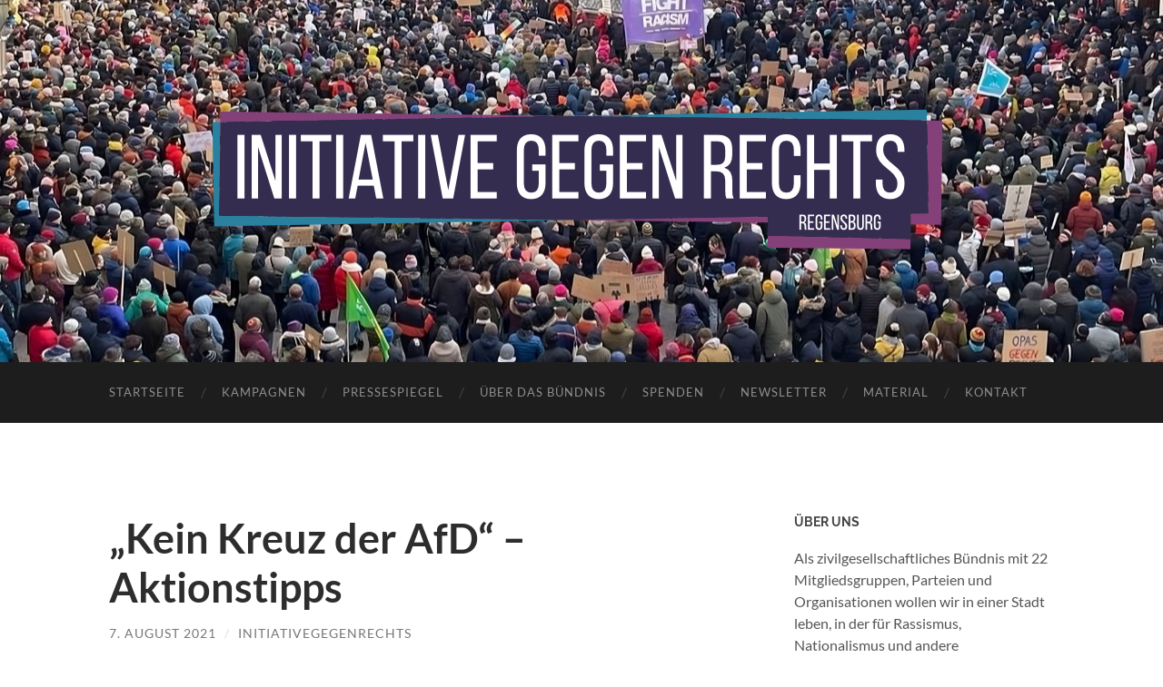

--- FILE ---
content_type: text/html; charset=UTF-8
request_url: https://initiativegegenrechts.net/2021/08/07/kein-kreuz-der-afd-aktionstipps/
body_size: 13081
content:
<!DOCTYPE html>

<html lang="de" itemscope itemtype="https://schema.org/BlogPosting">

	<head>

		<meta http-equiv="content-type" content="text/html" charset="UTF-8" />
		<meta name="viewport" content="width=device-width, initial-scale=1.0" >

		<link rel="profile" href="http://gmpg.org/xfn/11">

		<title>&#8222;Kein Kreuz der AfD&#8220; &#8211;  Aktionstipps</title>
<meta name='robots' content='max-image-preview:large' />
<link rel="alternate" type="application/rss+xml" title=" &raquo; Feed" href="https://initiativegegenrechts.net/feed/" />
<link rel="alternate" type="application/rss+xml" title=" &raquo; Kommentar-Feed" href="https://initiativegegenrechts.net/comments/feed/" />
<link rel="alternate" type="application/rss+xml" title=" &raquo; &#8222;Kein Kreuz der AfD&#8220; &#8211;  Aktionstipps-Kommentar-Feed" href="https://initiativegegenrechts.net/2021/08/07/kein-kreuz-der-afd-aktionstipps/feed/" />
<link rel="alternate" title="oEmbed (JSON)" type="application/json+oembed" href="https://initiativegegenrechts.net/wp-json/oembed/1.0/embed?url=https%3A%2F%2Finitiativegegenrechts.net%2F2021%2F08%2F07%2Fkein-kreuz-der-afd-aktionstipps%2F" />
<link rel="alternate" title="oEmbed (XML)" type="text/xml+oembed" href="https://initiativegegenrechts.net/wp-json/oembed/1.0/embed?url=https%3A%2F%2Finitiativegegenrechts.net%2F2021%2F08%2F07%2Fkein-kreuz-der-afd-aktionstipps%2F&#038;format=xml" />
<style id='wp-img-auto-sizes-contain-inline-css' type='text/css'>
img:is([sizes=auto i],[sizes^="auto," i]){contain-intrinsic-size:3000px 1500px}
/*# sourceURL=wp-img-auto-sizes-contain-inline-css */
</style>
<style id='wp-block-library-inline-css' type='text/css'>
:root{--wp-block-synced-color:#7a00df;--wp-block-synced-color--rgb:122,0,223;--wp-bound-block-color:var(--wp-block-synced-color);--wp-editor-canvas-background:#ddd;--wp-admin-theme-color:#007cba;--wp-admin-theme-color--rgb:0,124,186;--wp-admin-theme-color-darker-10:#006ba1;--wp-admin-theme-color-darker-10--rgb:0,107,160.5;--wp-admin-theme-color-darker-20:#005a87;--wp-admin-theme-color-darker-20--rgb:0,90,135;--wp-admin-border-width-focus:2px}@media (min-resolution:192dpi){:root{--wp-admin-border-width-focus:1.5px}}.wp-element-button{cursor:pointer}:root .has-very-light-gray-background-color{background-color:#eee}:root .has-very-dark-gray-background-color{background-color:#313131}:root .has-very-light-gray-color{color:#eee}:root .has-very-dark-gray-color{color:#313131}:root .has-vivid-green-cyan-to-vivid-cyan-blue-gradient-background{background:linear-gradient(135deg,#00d084,#0693e3)}:root .has-purple-crush-gradient-background{background:linear-gradient(135deg,#34e2e4,#4721fb 50%,#ab1dfe)}:root .has-hazy-dawn-gradient-background{background:linear-gradient(135deg,#faaca8,#dad0ec)}:root .has-subdued-olive-gradient-background{background:linear-gradient(135deg,#fafae1,#67a671)}:root .has-atomic-cream-gradient-background{background:linear-gradient(135deg,#fdd79a,#004a59)}:root .has-nightshade-gradient-background{background:linear-gradient(135deg,#330968,#31cdcf)}:root .has-midnight-gradient-background{background:linear-gradient(135deg,#020381,#2874fc)}:root{--wp--preset--font-size--normal:16px;--wp--preset--font-size--huge:42px}.has-regular-font-size{font-size:1em}.has-larger-font-size{font-size:2.625em}.has-normal-font-size{font-size:var(--wp--preset--font-size--normal)}.has-huge-font-size{font-size:var(--wp--preset--font-size--huge)}.has-text-align-center{text-align:center}.has-text-align-left{text-align:left}.has-text-align-right{text-align:right}.has-fit-text{white-space:nowrap!important}#end-resizable-editor-section{display:none}.aligncenter{clear:both}.items-justified-left{justify-content:flex-start}.items-justified-center{justify-content:center}.items-justified-right{justify-content:flex-end}.items-justified-space-between{justify-content:space-between}.screen-reader-text{border:0;clip-path:inset(50%);height:1px;margin:-1px;overflow:hidden;padding:0;position:absolute;width:1px;word-wrap:normal!important}.screen-reader-text:focus{background-color:#ddd;clip-path:none;color:#444;display:block;font-size:1em;height:auto;left:5px;line-height:normal;padding:15px 23px 14px;text-decoration:none;top:5px;width:auto;z-index:100000}html :where(.has-border-color){border-style:solid}html :where([style*=border-top-color]){border-top-style:solid}html :where([style*=border-right-color]){border-right-style:solid}html :where([style*=border-bottom-color]){border-bottom-style:solid}html :where([style*=border-left-color]){border-left-style:solid}html :where([style*=border-width]){border-style:solid}html :where([style*=border-top-width]){border-top-style:solid}html :where([style*=border-right-width]){border-right-style:solid}html :where([style*=border-bottom-width]){border-bottom-style:solid}html :where([style*=border-left-width]){border-left-style:solid}html :where(img[class*=wp-image-]){height:auto;max-width:100%}:where(figure){margin:0 0 1em}html :where(.is-position-sticky){--wp-admin--admin-bar--position-offset:var(--wp-admin--admin-bar--height,0px)}@media screen and (max-width:600px){html :where(.is-position-sticky){--wp-admin--admin-bar--position-offset:0px}}

/*# sourceURL=wp-block-library-inline-css */
</style><style id='wp-block-gallery-inline-css' type='text/css'>
.blocks-gallery-grid:not(.has-nested-images),.wp-block-gallery:not(.has-nested-images){display:flex;flex-wrap:wrap;list-style-type:none;margin:0;padding:0}.blocks-gallery-grid:not(.has-nested-images) .blocks-gallery-image,.blocks-gallery-grid:not(.has-nested-images) .blocks-gallery-item,.wp-block-gallery:not(.has-nested-images) .blocks-gallery-image,.wp-block-gallery:not(.has-nested-images) .blocks-gallery-item{display:flex;flex-direction:column;flex-grow:1;justify-content:center;margin:0 1em 1em 0;position:relative;width:calc(50% - 1em)}.blocks-gallery-grid:not(.has-nested-images) .blocks-gallery-image:nth-of-type(2n),.blocks-gallery-grid:not(.has-nested-images) .blocks-gallery-item:nth-of-type(2n),.wp-block-gallery:not(.has-nested-images) .blocks-gallery-image:nth-of-type(2n),.wp-block-gallery:not(.has-nested-images) .blocks-gallery-item:nth-of-type(2n){margin-right:0}.blocks-gallery-grid:not(.has-nested-images) .blocks-gallery-image figure,.blocks-gallery-grid:not(.has-nested-images) .blocks-gallery-item figure,.wp-block-gallery:not(.has-nested-images) .blocks-gallery-image figure,.wp-block-gallery:not(.has-nested-images) .blocks-gallery-item figure{align-items:flex-end;display:flex;height:100%;justify-content:flex-start;margin:0}.blocks-gallery-grid:not(.has-nested-images) .blocks-gallery-image img,.blocks-gallery-grid:not(.has-nested-images) .blocks-gallery-item img,.wp-block-gallery:not(.has-nested-images) .blocks-gallery-image img,.wp-block-gallery:not(.has-nested-images) .blocks-gallery-item img{display:block;height:auto;max-width:100%;width:auto}.blocks-gallery-grid:not(.has-nested-images) .blocks-gallery-image figcaption,.blocks-gallery-grid:not(.has-nested-images) .blocks-gallery-item figcaption,.wp-block-gallery:not(.has-nested-images) .blocks-gallery-image figcaption,.wp-block-gallery:not(.has-nested-images) .blocks-gallery-item figcaption{background:linear-gradient(0deg,#000000b3,#0000004d 70%,#0000);bottom:0;box-sizing:border-box;color:#fff;font-size:.8em;margin:0;max-height:100%;overflow:auto;padding:3em .77em .7em;position:absolute;text-align:center;width:100%;z-index:2}.blocks-gallery-grid:not(.has-nested-images) .blocks-gallery-image figcaption img,.blocks-gallery-grid:not(.has-nested-images) .blocks-gallery-item figcaption img,.wp-block-gallery:not(.has-nested-images) .blocks-gallery-image figcaption img,.wp-block-gallery:not(.has-nested-images) .blocks-gallery-item figcaption img{display:inline}.blocks-gallery-grid:not(.has-nested-images) figcaption,.wp-block-gallery:not(.has-nested-images) figcaption{flex-grow:1}.blocks-gallery-grid:not(.has-nested-images).is-cropped .blocks-gallery-image a,.blocks-gallery-grid:not(.has-nested-images).is-cropped .blocks-gallery-image img,.blocks-gallery-grid:not(.has-nested-images).is-cropped .blocks-gallery-item a,.blocks-gallery-grid:not(.has-nested-images).is-cropped .blocks-gallery-item img,.wp-block-gallery:not(.has-nested-images).is-cropped .blocks-gallery-image a,.wp-block-gallery:not(.has-nested-images).is-cropped .blocks-gallery-image img,.wp-block-gallery:not(.has-nested-images).is-cropped .blocks-gallery-item a,.wp-block-gallery:not(.has-nested-images).is-cropped .blocks-gallery-item img{flex:1;height:100%;object-fit:cover;width:100%}.blocks-gallery-grid:not(.has-nested-images).columns-1 .blocks-gallery-image,.blocks-gallery-grid:not(.has-nested-images).columns-1 .blocks-gallery-item,.wp-block-gallery:not(.has-nested-images).columns-1 .blocks-gallery-image,.wp-block-gallery:not(.has-nested-images).columns-1 .blocks-gallery-item{margin-right:0;width:100%}@media (min-width:600px){.blocks-gallery-grid:not(.has-nested-images).columns-3 .blocks-gallery-image,.blocks-gallery-grid:not(.has-nested-images).columns-3 .blocks-gallery-item,.wp-block-gallery:not(.has-nested-images).columns-3 .blocks-gallery-image,.wp-block-gallery:not(.has-nested-images).columns-3 .blocks-gallery-item{margin-right:1em;width:calc(33.33333% - .66667em)}.blocks-gallery-grid:not(.has-nested-images).columns-4 .blocks-gallery-image,.blocks-gallery-grid:not(.has-nested-images).columns-4 .blocks-gallery-item,.wp-block-gallery:not(.has-nested-images).columns-4 .blocks-gallery-image,.wp-block-gallery:not(.has-nested-images).columns-4 .blocks-gallery-item{margin-right:1em;width:calc(25% - .75em)}.blocks-gallery-grid:not(.has-nested-images).columns-5 .blocks-gallery-image,.blocks-gallery-grid:not(.has-nested-images).columns-5 .blocks-gallery-item,.wp-block-gallery:not(.has-nested-images).columns-5 .blocks-gallery-image,.wp-block-gallery:not(.has-nested-images).columns-5 .blocks-gallery-item{margin-right:1em;width:calc(20% - .8em)}.blocks-gallery-grid:not(.has-nested-images).columns-6 .blocks-gallery-image,.blocks-gallery-grid:not(.has-nested-images).columns-6 .blocks-gallery-item,.wp-block-gallery:not(.has-nested-images).columns-6 .blocks-gallery-image,.wp-block-gallery:not(.has-nested-images).columns-6 .blocks-gallery-item{margin-right:1em;width:calc(16.66667% - .83333em)}.blocks-gallery-grid:not(.has-nested-images).columns-7 .blocks-gallery-image,.blocks-gallery-grid:not(.has-nested-images).columns-7 .blocks-gallery-item,.wp-block-gallery:not(.has-nested-images).columns-7 .blocks-gallery-image,.wp-block-gallery:not(.has-nested-images).columns-7 .blocks-gallery-item{margin-right:1em;width:calc(14.28571% - .85714em)}.blocks-gallery-grid:not(.has-nested-images).columns-8 .blocks-gallery-image,.blocks-gallery-grid:not(.has-nested-images).columns-8 .blocks-gallery-item,.wp-block-gallery:not(.has-nested-images).columns-8 .blocks-gallery-image,.wp-block-gallery:not(.has-nested-images).columns-8 .blocks-gallery-item{margin-right:1em;width:calc(12.5% - .875em)}.blocks-gallery-grid:not(.has-nested-images).columns-1 .blocks-gallery-image:nth-of-type(1n),.blocks-gallery-grid:not(.has-nested-images).columns-1 .blocks-gallery-item:nth-of-type(1n),.blocks-gallery-grid:not(.has-nested-images).columns-2 .blocks-gallery-image:nth-of-type(2n),.blocks-gallery-grid:not(.has-nested-images).columns-2 .blocks-gallery-item:nth-of-type(2n),.blocks-gallery-grid:not(.has-nested-images).columns-3 .blocks-gallery-image:nth-of-type(3n),.blocks-gallery-grid:not(.has-nested-images).columns-3 .blocks-gallery-item:nth-of-type(3n),.blocks-gallery-grid:not(.has-nested-images).columns-4 .blocks-gallery-image:nth-of-type(4n),.blocks-gallery-grid:not(.has-nested-images).columns-4 .blocks-gallery-item:nth-of-type(4n),.blocks-gallery-grid:not(.has-nested-images).columns-5 .blocks-gallery-image:nth-of-type(5n),.blocks-gallery-grid:not(.has-nested-images).columns-5 .blocks-gallery-item:nth-of-type(5n),.blocks-gallery-grid:not(.has-nested-images).columns-6 .blocks-gallery-image:nth-of-type(6n),.blocks-gallery-grid:not(.has-nested-images).columns-6 .blocks-gallery-item:nth-of-type(6n),.blocks-gallery-grid:not(.has-nested-images).columns-7 .blocks-gallery-image:nth-of-type(7n),.blocks-gallery-grid:not(.has-nested-images).columns-7 .blocks-gallery-item:nth-of-type(7n),.blocks-gallery-grid:not(.has-nested-images).columns-8 .blocks-gallery-image:nth-of-type(8n),.blocks-gallery-grid:not(.has-nested-images).columns-8 .blocks-gallery-item:nth-of-type(8n),.wp-block-gallery:not(.has-nested-images).columns-1 .blocks-gallery-image:nth-of-type(1n),.wp-block-gallery:not(.has-nested-images).columns-1 .blocks-gallery-item:nth-of-type(1n),.wp-block-gallery:not(.has-nested-images).columns-2 .blocks-gallery-image:nth-of-type(2n),.wp-block-gallery:not(.has-nested-images).columns-2 .blocks-gallery-item:nth-of-type(2n),.wp-block-gallery:not(.has-nested-images).columns-3 .blocks-gallery-image:nth-of-type(3n),.wp-block-gallery:not(.has-nested-images).columns-3 .blocks-gallery-item:nth-of-type(3n),.wp-block-gallery:not(.has-nested-images).columns-4 .blocks-gallery-image:nth-of-type(4n),.wp-block-gallery:not(.has-nested-images).columns-4 .blocks-gallery-item:nth-of-type(4n),.wp-block-gallery:not(.has-nested-images).columns-5 .blocks-gallery-image:nth-of-type(5n),.wp-block-gallery:not(.has-nested-images).columns-5 .blocks-gallery-item:nth-of-type(5n),.wp-block-gallery:not(.has-nested-images).columns-6 .blocks-gallery-image:nth-of-type(6n),.wp-block-gallery:not(.has-nested-images).columns-6 .blocks-gallery-item:nth-of-type(6n),.wp-block-gallery:not(.has-nested-images).columns-7 .blocks-gallery-image:nth-of-type(7n),.wp-block-gallery:not(.has-nested-images).columns-7 .blocks-gallery-item:nth-of-type(7n),.wp-block-gallery:not(.has-nested-images).columns-8 .blocks-gallery-image:nth-of-type(8n),.wp-block-gallery:not(.has-nested-images).columns-8 .blocks-gallery-item:nth-of-type(8n){margin-right:0}}.blocks-gallery-grid:not(.has-nested-images) .blocks-gallery-image:last-child,.blocks-gallery-grid:not(.has-nested-images) .blocks-gallery-item:last-child,.wp-block-gallery:not(.has-nested-images) .blocks-gallery-image:last-child,.wp-block-gallery:not(.has-nested-images) .blocks-gallery-item:last-child{margin-right:0}.blocks-gallery-grid:not(.has-nested-images).alignleft,.blocks-gallery-grid:not(.has-nested-images).alignright,.wp-block-gallery:not(.has-nested-images).alignleft,.wp-block-gallery:not(.has-nested-images).alignright{max-width:420px;width:100%}.blocks-gallery-grid:not(.has-nested-images).aligncenter .blocks-gallery-item figure,.wp-block-gallery:not(.has-nested-images).aligncenter .blocks-gallery-item figure{justify-content:center}.wp-block-gallery:not(.is-cropped) .blocks-gallery-item{align-self:flex-start}figure.wp-block-gallery.has-nested-images{align-items:normal}.wp-block-gallery.has-nested-images figure.wp-block-image:not(#individual-image){margin:0;width:calc(50% - var(--wp--style--unstable-gallery-gap, 16px)/2)}.wp-block-gallery.has-nested-images figure.wp-block-image{box-sizing:border-box;display:flex;flex-direction:column;flex-grow:1;justify-content:center;max-width:100%;position:relative}.wp-block-gallery.has-nested-images figure.wp-block-image>a,.wp-block-gallery.has-nested-images figure.wp-block-image>div{flex-direction:column;flex-grow:1;margin:0}.wp-block-gallery.has-nested-images figure.wp-block-image img{display:block;height:auto;max-width:100%!important;width:auto}.wp-block-gallery.has-nested-images figure.wp-block-image figcaption,.wp-block-gallery.has-nested-images figure.wp-block-image:has(figcaption):before{bottom:0;left:0;max-height:100%;position:absolute;right:0}.wp-block-gallery.has-nested-images figure.wp-block-image:has(figcaption):before{backdrop-filter:blur(3px);content:"";height:100%;-webkit-mask-image:linear-gradient(0deg,#000 20%,#0000);mask-image:linear-gradient(0deg,#000 20%,#0000);max-height:40%;pointer-events:none}.wp-block-gallery.has-nested-images figure.wp-block-image figcaption{box-sizing:border-box;color:#fff;font-size:13px;margin:0;overflow:auto;padding:1em;text-align:center;text-shadow:0 0 1.5px #000}.wp-block-gallery.has-nested-images figure.wp-block-image figcaption::-webkit-scrollbar{height:12px;width:12px}.wp-block-gallery.has-nested-images figure.wp-block-image figcaption::-webkit-scrollbar-track{background-color:initial}.wp-block-gallery.has-nested-images figure.wp-block-image figcaption::-webkit-scrollbar-thumb{background-clip:padding-box;background-color:initial;border:3px solid #0000;border-radius:8px}.wp-block-gallery.has-nested-images figure.wp-block-image figcaption:focus-within::-webkit-scrollbar-thumb,.wp-block-gallery.has-nested-images figure.wp-block-image figcaption:focus::-webkit-scrollbar-thumb,.wp-block-gallery.has-nested-images figure.wp-block-image figcaption:hover::-webkit-scrollbar-thumb{background-color:#fffc}.wp-block-gallery.has-nested-images figure.wp-block-image figcaption{scrollbar-color:#0000 #0000;scrollbar-gutter:stable both-edges;scrollbar-width:thin}.wp-block-gallery.has-nested-images figure.wp-block-image figcaption:focus,.wp-block-gallery.has-nested-images figure.wp-block-image figcaption:focus-within,.wp-block-gallery.has-nested-images figure.wp-block-image figcaption:hover{scrollbar-color:#fffc #0000}.wp-block-gallery.has-nested-images figure.wp-block-image figcaption{will-change:transform}@media (hover:none){.wp-block-gallery.has-nested-images figure.wp-block-image figcaption{scrollbar-color:#fffc #0000}}.wp-block-gallery.has-nested-images figure.wp-block-image figcaption{background:linear-gradient(0deg,#0006,#0000)}.wp-block-gallery.has-nested-images figure.wp-block-image figcaption img{display:inline}.wp-block-gallery.has-nested-images figure.wp-block-image figcaption a{color:inherit}.wp-block-gallery.has-nested-images figure.wp-block-image.has-custom-border img{box-sizing:border-box}.wp-block-gallery.has-nested-images figure.wp-block-image.has-custom-border>a,.wp-block-gallery.has-nested-images figure.wp-block-image.has-custom-border>div,.wp-block-gallery.has-nested-images figure.wp-block-image.is-style-rounded>a,.wp-block-gallery.has-nested-images figure.wp-block-image.is-style-rounded>div{flex:1 1 auto}.wp-block-gallery.has-nested-images figure.wp-block-image.has-custom-border figcaption,.wp-block-gallery.has-nested-images figure.wp-block-image.is-style-rounded figcaption{background:none;color:inherit;flex:initial;margin:0;padding:10px 10px 9px;position:relative;text-shadow:none}.wp-block-gallery.has-nested-images figure.wp-block-image.has-custom-border:before,.wp-block-gallery.has-nested-images figure.wp-block-image.is-style-rounded:before{content:none}.wp-block-gallery.has-nested-images figcaption{flex-basis:100%;flex-grow:1;text-align:center}.wp-block-gallery.has-nested-images:not(.is-cropped) figure.wp-block-image:not(#individual-image){margin-bottom:auto;margin-top:0}.wp-block-gallery.has-nested-images.is-cropped figure.wp-block-image:not(#individual-image){align-self:inherit}.wp-block-gallery.has-nested-images.is-cropped figure.wp-block-image:not(#individual-image)>a,.wp-block-gallery.has-nested-images.is-cropped figure.wp-block-image:not(#individual-image)>div:not(.components-drop-zone){display:flex}.wp-block-gallery.has-nested-images.is-cropped figure.wp-block-image:not(#individual-image) a,.wp-block-gallery.has-nested-images.is-cropped figure.wp-block-image:not(#individual-image) img{flex:1 0 0%;height:100%;object-fit:cover;width:100%}.wp-block-gallery.has-nested-images.columns-1 figure.wp-block-image:not(#individual-image){width:100%}@media (min-width:600px){.wp-block-gallery.has-nested-images.columns-3 figure.wp-block-image:not(#individual-image){width:calc(33.33333% - var(--wp--style--unstable-gallery-gap, 16px)*.66667)}.wp-block-gallery.has-nested-images.columns-4 figure.wp-block-image:not(#individual-image){width:calc(25% - var(--wp--style--unstable-gallery-gap, 16px)*.75)}.wp-block-gallery.has-nested-images.columns-5 figure.wp-block-image:not(#individual-image){width:calc(20% - var(--wp--style--unstable-gallery-gap, 16px)*.8)}.wp-block-gallery.has-nested-images.columns-6 figure.wp-block-image:not(#individual-image){width:calc(16.66667% - var(--wp--style--unstable-gallery-gap, 16px)*.83333)}.wp-block-gallery.has-nested-images.columns-7 figure.wp-block-image:not(#individual-image){width:calc(14.28571% - var(--wp--style--unstable-gallery-gap, 16px)*.85714)}.wp-block-gallery.has-nested-images.columns-8 figure.wp-block-image:not(#individual-image){width:calc(12.5% - var(--wp--style--unstable-gallery-gap, 16px)*.875)}.wp-block-gallery.has-nested-images.columns-default figure.wp-block-image:not(#individual-image){width:calc(33.33% - var(--wp--style--unstable-gallery-gap, 16px)*.66667)}.wp-block-gallery.has-nested-images.columns-default figure.wp-block-image:not(#individual-image):first-child:nth-last-child(2),.wp-block-gallery.has-nested-images.columns-default figure.wp-block-image:not(#individual-image):first-child:nth-last-child(2)~figure.wp-block-image:not(#individual-image){width:calc(50% - var(--wp--style--unstable-gallery-gap, 16px)*.5)}.wp-block-gallery.has-nested-images.columns-default figure.wp-block-image:not(#individual-image):first-child:last-child{width:100%}}.wp-block-gallery.has-nested-images.alignleft,.wp-block-gallery.has-nested-images.alignright{max-width:420px;width:100%}.wp-block-gallery.has-nested-images.aligncenter{justify-content:center}
/*# sourceURL=https://initiativegegenrechts.net/wp-includes/blocks/gallery/style.min.css */
</style>
<style id='wp-block-paragraph-inline-css' type='text/css'>
.is-small-text{font-size:.875em}.is-regular-text{font-size:1em}.is-large-text{font-size:2.25em}.is-larger-text{font-size:3em}.has-drop-cap:not(:focus):first-letter{float:left;font-size:8.4em;font-style:normal;font-weight:100;line-height:.68;margin:.05em .1em 0 0;text-transform:uppercase}body.rtl .has-drop-cap:not(:focus):first-letter{float:none;margin-left:.1em}p.has-drop-cap.has-background{overflow:hidden}:root :where(p.has-background){padding:1.25em 2.375em}:where(p.has-text-color:not(.has-link-color)) a{color:inherit}p.has-text-align-left[style*="writing-mode:vertical-lr"],p.has-text-align-right[style*="writing-mode:vertical-rl"]{rotate:180deg}
/*# sourceURL=https://initiativegegenrechts.net/wp-includes/blocks/paragraph/style.min.css */
</style>
<style id='global-styles-inline-css' type='text/css'>
:root{--wp--preset--aspect-ratio--square: 1;--wp--preset--aspect-ratio--4-3: 4/3;--wp--preset--aspect-ratio--3-4: 3/4;--wp--preset--aspect-ratio--3-2: 3/2;--wp--preset--aspect-ratio--2-3: 2/3;--wp--preset--aspect-ratio--16-9: 16/9;--wp--preset--aspect-ratio--9-16: 9/16;--wp--preset--color--black: #000000;--wp--preset--color--cyan-bluish-gray: #abb8c3;--wp--preset--color--white: #fff;--wp--preset--color--pale-pink: #f78da7;--wp--preset--color--vivid-red: #cf2e2e;--wp--preset--color--luminous-vivid-orange: #ff6900;--wp--preset--color--luminous-vivid-amber: #fcb900;--wp--preset--color--light-green-cyan: #7bdcb5;--wp--preset--color--vivid-green-cyan: #00d084;--wp--preset--color--pale-cyan-blue: #8ed1fc;--wp--preset--color--vivid-cyan-blue: #0693e3;--wp--preset--color--vivid-purple: #9b51e0;--wp--preset--color--accent: #1abc9c;--wp--preset--color--dark-gray: #444;--wp--preset--color--medium-gray: #666;--wp--preset--color--light-gray: #888;--wp--preset--gradient--vivid-cyan-blue-to-vivid-purple: linear-gradient(135deg,rgb(6,147,227) 0%,rgb(155,81,224) 100%);--wp--preset--gradient--light-green-cyan-to-vivid-green-cyan: linear-gradient(135deg,rgb(122,220,180) 0%,rgb(0,208,130) 100%);--wp--preset--gradient--luminous-vivid-amber-to-luminous-vivid-orange: linear-gradient(135deg,rgb(252,185,0) 0%,rgb(255,105,0) 100%);--wp--preset--gradient--luminous-vivid-orange-to-vivid-red: linear-gradient(135deg,rgb(255,105,0) 0%,rgb(207,46,46) 100%);--wp--preset--gradient--very-light-gray-to-cyan-bluish-gray: linear-gradient(135deg,rgb(238,238,238) 0%,rgb(169,184,195) 100%);--wp--preset--gradient--cool-to-warm-spectrum: linear-gradient(135deg,rgb(74,234,220) 0%,rgb(151,120,209) 20%,rgb(207,42,186) 40%,rgb(238,44,130) 60%,rgb(251,105,98) 80%,rgb(254,248,76) 100%);--wp--preset--gradient--blush-light-purple: linear-gradient(135deg,rgb(255,206,236) 0%,rgb(152,150,240) 100%);--wp--preset--gradient--blush-bordeaux: linear-gradient(135deg,rgb(254,205,165) 0%,rgb(254,45,45) 50%,rgb(107,0,62) 100%);--wp--preset--gradient--luminous-dusk: linear-gradient(135deg,rgb(255,203,112) 0%,rgb(199,81,192) 50%,rgb(65,88,208) 100%);--wp--preset--gradient--pale-ocean: linear-gradient(135deg,rgb(255,245,203) 0%,rgb(182,227,212) 50%,rgb(51,167,181) 100%);--wp--preset--gradient--electric-grass: linear-gradient(135deg,rgb(202,248,128) 0%,rgb(113,206,126) 100%);--wp--preset--gradient--midnight: linear-gradient(135deg,rgb(2,3,129) 0%,rgb(40,116,252) 100%);--wp--preset--font-size--small: 16px;--wp--preset--font-size--medium: 20px;--wp--preset--font-size--large: 24px;--wp--preset--font-size--x-large: 42px;--wp--preset--font-size--regular: 19px;--wp--preset--font-size--larger: 32px;--wp--preset--spacing--20: 0.44rem;--wp--preset--spacing--30: 0.67rem;--wp--preset--spacing--40: 1rem;--wp--preset--spacing--50: 1.5rem;--wp--preset--spacing--60: 2.25rem;--wp--preset--spacing--70: 3.38rem;--wp--preset--spacing--80: 5.06rem;--wp--preset--shadow--natural: 6px 6px 9px rgba(0, 0, 0, 0.2);--wp--preset--shadow--deep: 12px 12px 50px rgba(0, 0, 0, 0.4);--wp--preset--shadow--sharp: 6px 6px 0px rgba(0, 0, 0, 0.2);--wp--preset--shadow--outlined: 6px 6px 0px -3px rgb(255, 255, 255), 6px 6px rgb(0, 0, 0);--wp--preset--shadow--crisp: 6px 6px 0px rgb(0, 0, 0);}:where(.is-layout-flex){gap: 0.5em;}:where(.is-layout-grid){gap: 0.5em;}body .is-layout-flex{display: flex;}.is-layout-flex{flex-wrap: wrap;align-items: center;}.is-layout-flex > :is(*, div){margin: 0;}body .is-layout-grid{display: grid;}.is-layout-grid > :is(*, div){margin: 0;}:where(.wp-block-columns.is-layout-flex){gap: 2em;}:where(.wp-block-columns.is-layout-grid){gap: 2em;}:where(.wp-block-post-template.is-layout-flex){gap: 1.25em;}:where(.wp-block-post-template.is-layout-grid){gap: 1.25em;}.has-black-color{color: var(--wp--preset--color--black) !important;}.has-cyan-bluish-gray-color{color: var(--wp--preset--color--cyan-bluish-gray) !important;}.has-white-color{color: var(--wp--preset--color--white) !important;}.has-pale-pink-color{color: var(--wp--preset--color--pale-pink) !important;}.has-vivid-red-color{color: var(--wp--preset--color--vivid-red) !important;}.has-luminous-vivid-orange-color{color: var(--wp--preset--color--luminous-vivid-orange) !important;}.has-luminous-vivid-amber-color{color: var(--wp--preset--color--luminous-vivid-amber) !important;}.has-light-green-cyan-color{color: var(--wp--preset--color--light-green-cyan) !important;}.has-vivid-green-cyan-color{color: var(--wp--preset--color--vivid-green-cyan) !important;}.has-pale-cyan-blue-color{color: var(--wp--preset--color--pale-cyan-blue) !important;}.has-vivid-cyan-blue-color{color: var(--wp--preset--color--vivid-cyan-blue) !important;}.has-vivid-purple-color{color: var(--wp--preset--color--vivid-purple) !important;}.has-black-background-color{background-color: var(--wp--preset--color--black) !important;}.has-cyan-bluish-gray-background-color{background-color: var(--wp--preset--color--cyan-bluish-gray) !important;}.has-white-background-color{background-color: var(--wp--preset--color--white) !important;}.has-pale-pink-background-color{background-color: var(--wp--preset--color--pale-pink) !important;}.has-vivid-red-background-color{background-color: var(--wp--preset--color--vivid-red) !important;}.has-luminous-vivid-orange-background-color{background-color: var(--wp--preset--color--luminous-vivid-orange) !important;}.has-luminous-vivid-amber-background-color{background-color: var(--wp--preset--color--luminous-vivid-amber) !important;}.has-light-green-cyan-background-color{background-color: var(--wp--preset--color--light-green-cyan) !important;}.has-vivid-green-cyan-background-color{background-color: var(--wp--preset--color--vivid-green-cyan) !important;}.has-pale-cyan-blue-background-color{background-color: var(--wp--preset--color--pale-cyan-blue) !important;}.has-vivid-cyan-blue-background-color{background-color: var(--wp--preset--color--vivid-cyan-blue) !important;}.has-vivid-purple-background-color{background-color: var(--wp--preset--color--vivid-purple) !important;}.has-black-border-color{border-color: var(--wp--preset--color--black) !important;}.has-cyan-bluish-gray-border-color{border-color: var(--wp--preset--color--cyan-bluish-gray) !important;}.has-white-border-color{border-color: var(--wp--preset--color--white) !important;}.has-pale-pink-border-color{border-color: var(--wp--preset--color--pale-pink) !important;}.has-vivid-red-border-color{border-color: var(--wp--preset--color--vivid-red) !important;}.has-luminous-vivid-orange-border-color{border-color: var(--wp--preset--color--luminous-vivid-orange) !important;}.has-luminous-vivid-amber-border-color{border-color: var(--wp--preset--color--luminous-vivid-amber) !important;}.has-light-green-cyan-border-color{border-color: var(--wp--preset--color--light-green-cyan) !important;}.has-vivid-green-cyan-border-color{border-color: var(--wp--preset--color--vivid-green-cyan) !important;}.has-pale-cyan-blue-border-color{border-color: var(--wp--preset--color--pale-cyan-blue) !important;}.has-vivid-cyan-blue-border-color{border-color: var(--wp--preset--color--vivid-cyan-blue) !important;}.has-vivid-purple-border-color{border-color: var(--wp--preset--color--vivid-purple) !important;}.has-vivid-cyan-blue-to-vivid-purple-gradient-background{background: var(--wp--preset--gradient--vivid-cyan-blue-to-vivid-purple) !important;}.has-light-green-cyan-to-vivid-green-cyan-gradient-background{background: var(--wp--preset--gradient--light-green-cyan-to-vivid-green-cyan) !important;}.has-luminous-vivid-amber-to-luminous-vivid-orange-gradient-background{background: var(--wp--preset--gradient--luminous-vivid-amber-to-luminous-vivid-orange) !important;}.has-luminous-vivid-orange-to-vivid-red-gradient-background{background: var(--wp--preset--gradient--luminous-vivid-orange-to-vivid-red) !important;}.has-very-light-gray-to-cyan-bluish-gray-gradient-background{background: var(--wp--preset--gradient--very-light-gray-to-cyan-bluish-gray) !important;}.has-cool-to-warm-spectrum-gradient-background{background: var(--wp--preset--gradient--cool-to-warm-spectrum) !important;}.has-blush-light-purple-gradient-background{background: var(--wp--preset--gradient--blush-light-purple) !important;}.has-blush-bordeaux-gradient-background{background: var(--wp--preset--gradient--blush-bordeaux) !important;}.has-luminous-dusk-gradient-background{background: var(--wp--preset--gradient--luminous-dusk) !important;}.has-pale-ocean-gradient-background{background: var(--wp--preset--gradient--pale-ocean) !important;}.has-electric-grass-gradient-background{background: var(--wp--preset--gradient--electric-grass) !important;}.has-midnight-gradient-background{background: var(--wp--preset--gradient--midnight) !important;}.has-small-font-size{font-size: var(--wp--preset--font-size--small) !important;}.has-medium-font-size{font-size: var(--wp--preset--font-size--medium) !important;}.has-large-font-size{font-size: var(--wp--preset--font-size--large) !important;}.has-x-large-font-size{font-size: var(--wp--preset--font-size--x-large) !important;}
/*# sourceURL=global-styles-inline-css */
</style>
<style id='core-block-supports-inline-css' type='text/css'>
.wp-block-gallery.wp-block-gallery-1{--wp--style--unstable-gallery-gap:var( --wp--style--gallery-gap-default, var( --gallery-block--gutter-size, var( --wp--style--block-gap, 0.5em ) ) );gap:var( --wp--style--gallery-gap-default, var( --gallery-block--gutter-size, var( --wp--style--block-gap, 0.5em ) ) );}
/*# sourceURL=core-block-supports-inline-css */
</style>

<style id='classic-theme-styles-inline-css' type='text/css'>
/*! This file is auto-generated */
.wp-block-button__link{color:#fff;background-color:#32373c;border-radius:9999px;box-shadow:none;text-decoration:none;padding:calc(.667em + 2px) calc(1.333em + 2px);font-size:1.125em}.wp-block-file__button{background:#32373c;color:#fff;text-decoration:none}
/*# sourceURL=/wp-includes/css/classic-themes.min.css */
</style>
<link rel='stylesheet' id='contact-form-7-css' href='https://initiativegegenrechts.net/wp-content/plugins/contact-form-7/includes/css/styles.css?ver=6.1.4' type='text/css' media='all' />
<link rel='stylesheet' id='social-widget-css' href='https://initiativegegenrechts.net/wp-content/plugins/social-media-widget/social_widget.css?ver=6.9' type='text/css' media='all' />
<link rel='stylesheet' id='slb_core-css' href='https://initiativegegenrechts.net/wp-content/plugins/simple-lightbox/client/css/app.css?ver=2.9.4' type='text/css' media='all' />
<link rel='stylesheet' id='hemingway_googleFonts-css' href='https://initiativegegenrechts.net/wp-content/themes/hemingway/assets/css/fonts.css' type='text/css' media='all' />
<link rel='stylesheet' id='hemingway_style-css' href='https://initiativegegenrechts.net/wp-content/themes/hemingway/style.css?ver=2.3.2' type='text/css' media='all' />
<script type="text/javascript" src="https://initiativegegenrechts.net/wp-includes/js/jquery/jquery.min.js?ver=3.7.1" id="jquery-core-js"></script>
<script type="text/javascript" src="https://initiativegegenrechts.net/wp-includes/js/jquery/jquery-migrate.min.js?ver=3.4.1" id="jquery-migrate-js"></script>

<!-- OG: 3.3.8 -->
<meta property="og:image" content="https://initiativegegenrechts.net/wp-content/uploads/2021/09/A1-1.jpg"><meta property="og:image:secure_url" content="https://initiativegegenrechts.net/wp-content/uploads/2021/09/A1-1.jpg"><meta property="og:image:width" content="1200"><meta property="og:image:height" content="630"><meta property="og:image:alt" content="A1-1"><meta property="og:image:type" content="image/jpeg"><meta property="og:image" content="https://initiativegegenrechts.net/wp-content/uploads/2021/09/Aktionstipp2-1.jpg"><meta property="og:image:secure_url" content="https://initiativegegenrechts.net/wp-content/uploads/2021/09/Aktionstipp2-1.jpg"><meta property="og:image:width" content="1200"><meta property="og:image:height" content="630"><meta property="og:image:alt" content="Aktionstipp2-1"><meta property="og:image:type" content="image/jpeg"><meta property="og:image" content="https://initiativegegenrechts.net/wp-content/uploads/2021/09/Aktionstipp3-1.jpg"><meta property="og:image:secure_url" content="https://initiativegegenrechts.net/wp-content/uploads/2021/09/Aktionstipp3-1.jpg"><meta property="og:image:width" content="1200"><meta property="og:image:height" content="630"><meta property="og:image:alt" content="Aktionstipp3-1"><meta property="og:image:type" content="image/jpeg"><meta property="og:image" content="https://initiativegegenrechts.net/wp-content/uploads/2021/09/Aktionstipp4-1.jpg"><meta property="og:image:secure_url" content="https://initiativegegenrechts.net/wp-content/uploads/2021/09/Aktionstipp4-1.jpg"><meta property="og:image:width" content="1200"><meta property="og:image:height" content="630"><meta property="og:image:alt" content="Aktionstipp4-1"><meta property="og:image:type" content="image/jpeg"><meta property="og:image" content="https://initiativegegenrechts.net/wp-content/uploads/2021/09/Aktionstipp5-1.jpg"><meta property="og:image:secure_url" content="https://initiativegegenrechts.net/wp-content/uploads/2021/09/Aktionstipp5-1.jpg"><meta property="og:image:width" content="1200"><meta property="og:image:height" content="630"><meta property="og:image:alt" content="Aktionstipp5-1"><meta property="og:image:type" content="image/jpeg"><meta property="og:image" content="https://initiativegegenrechts.net/wp-content/uploads/2021/09/Aktionstipp7-1.jpg"><meta property="og:image:secure_url" content="https://initiativegegenrechts.net/wp-content/uploads/2021/09/Aktionstipp7-1.jpg"><meta property="og:image:width" content="1200"><meta property="og:image:height" content="630"><meta property="og:image:alt" content="Aktionstipp7-1"><meta property="og:image:type" content="image/jpeg"><meta property="og:image" content="https://initiativegegenrechts.net/wp-content/uploads/2021/09/Aktionstipp6-1.jpg"><meta property="og:image:secure_url" content="https://initiativegegenrechts.net/wp-content/uploads/2021/09/Aktionstipp6-1.jpg"><meta property="og:image:width" content="1200"><meta property="og:image:height" content="630"><meta property="og:image:alt" content="Aktionstipp6-1"><meta property="og:image:type" content="image/jpeg"><meta property="og:description" content="Mehr dazu: Flyer Aktionstipps"><meta property="og:type" content="article"><meta property="og:locale" content="de"><meta property="og:title" content="&#8222;Kein Kreuz der AfD&#8220; &#8211; Aktionstipps"><meta property="og:url" content="https://initiativegegenrechts.net/2021/08/07/kein-kreuz-der-afd-aktionstipps/"><meta property="og:updated_time" content="2021-09-29T10:55:48+02:00">
<meta property="article:tag" content="AfD Regensburg"><meta property="article:tag" content="Alternative für Deutschland"><meta property="article:tag" content="IGR Regensburg"><meta property="article:tag" content="Initiative gegen Rechts"><meta property="article:published_time" content="2021-08-07T08:51:00+00:00"><meta property="article:modified_time" content="2021-09-29T08:55:48+00:00"><meta property="article:section" content="Kein Kreuz der AfD"><meta property="article:author:username" content="initiativegegenrechts">
<meta property="twitter:partner" content="ogwp"><meta property="twitter:card" content="summary_large_image"><meta property="twitter:image" content="https://initiativegegenrechts.net/wp-content/uploads/2021/09/A1-1.jpg"><meta property="twitter:image:alt" content="A1-1"><meta property="twitter:title" content="&#8222;Kein Kreuz der AfD&#8220; &#8211; Aktionstipps"><meta property="twitter:description" content="Mehr dazu: Flyer Aktionstipps"><meta property="twitter:url" content="https://initiativegegenrechts.net/2021/08/07/kein-kreuz-der-afd-aktionstipps/"><meta property="twitter:label1" content="Reading time"><meta property="twitter:data1" content="Less than a minute">
<meta itemprop="image" content="https://initiativegegenrechts.net/wp-content/uploads/2021/09/A1-1.jpg"><meta itemprop="name" content="&#8222;Kein Kreuz der AfD&#8220; &#8211; Aktionstipps"><meta itemprop="description" content="Mehr dazu: Flyer Aktionstipps"><meta itemprop="datePublished" content="2021-08-07"><meta itemprop="dateModified" content="2021-09-29T08:55:48+00:00">
<meta property="profile:username" content="initiativegegenrechts">
<!-- /OG -->

<link rel="https://api.w.org/" href="https://initiativegegenrechts.net/wp-json/" /><link rel="alternate" title="JSON" type="application/json" href="https://initiativegegenrechts.net/wp-json/wp/v2/posts/603" /><link rel="EditURI" type="application/rsd+xml" title="RSD" href="https://initiativegegenrechts.net/xmlrpc.php?rsd" />
<meta name="generator" content="WordPress 6.9" />
<link rel="canonical" href="https://initiativegegenrechts.net/2021/08/07/kein-kreuz-der-afd-aktionstipps/" />
<link rel='shortlink' href='https://initiativegegenrechts.net/?p=603' />
<style>/* CSS added by WP Meta and Date Remover*/.wp-block-post-author__name{display:none !important;} .wp-block-post-date{display:none !important;} .entry-meta {display:none !important;} .home .entry-meta { display: none; } .entry-footer {display:none !important;} .home .entry-footer { display: none; }</style><link rel="icon" href="https://initiativegegenrechts.net/wp-content/uploads/2018/05/cropped-inihoch-1-32x32.png" sizes="32x32" />
<link rel="icon" href="https://initiativegegenrechts.net/wp-content/uploads/2018/05/cropped-inihoch-1-192x192.png" sizes="192x192" />
<link rel="apple-touch-icon" href="https://initiativegegenrechts.net/wp-content/uploads/2018/05/cropped-inihoch-1-180x180.png" />
<meta name="msapplication-TileImage" content="https://initiativegegenrechts.net/wp-content/uploads/2018/05/cropped-inihoch-1-270x270.png" />

	</head>
	
	<body class="wp-singular post-template-default single single-post postid-603 single-format-standard wp-custom-logo wp-theme-hemingway">

		
		<a class="skip-link button" href="#site-content">Zum Inhalt springen</a>
	
		<div class="big-wrapper">
	
			<div class="header-cover section bg-dark-light no-padding">

						
				<div class="header section" style="background-image: url( https://initiativegegenrechts.net/wp-content/uploads/2024/04/cropped-Website_banner-background.png );">
							
					<div class="header-inner section-inner">
					
												
							<div class="blog-logo">
							
						        <a href="https://initiativegegenrechts.net/" rel="home">
						        	<img src="https://initiativegegenrechts.net/wp-content/uploads/2024/04/IGR_Breit_transparent2.png" />
															        </a>
						        
						    </div><!-- .blog-logo -->
					
															
					</div><!-- .header-inner -->
								
				</div><!-- .header -->
			
			</div><!-- .bg-dark -->
			
			<div class="navigation section no-padding bg-dark">
			
				<div class="navigation-inner section-inner group">
				
					<div class="toggle-container section-inner hidden">
			
						<button type="button" class="nav-toggle toggle">
							<div class="bar"></div>
							<div class="bar"></div>
							<div class="bar"></div>
							<span class="screen-reader-text">Mobile-Menü ein-/ausblenden</span>
						</button>
						
						<button type="button" class="search-toggle toggle">
							<div class="metal"></div>
							<div class="glass"></div>
							<div class="handle"></div>
							<span class="screen-reader-text">Suchfeld ein-/ausblenden</span>
						</button>
											
					</div><!-- .toggle-container -->
					
					<div class="blog-search hidden">
						<form role="search" method="get" class="search-form" action="https://initiativegegenrechts.net/">
				<label>
					<span class="screen-reader-text">Suche nach:</span>
					<input type="search" class="search-field" placeholder="Suchen …" value="" name="s" />
				</label>
				<input type="submit" class="search-submit" value="Suchen" />
			</form>					</div><!-- .blog-search -->
				
					<ul class="blog-menu">
						<li id="menu-item-582" class="menu-item menu-item-type-custom menu-item-object-custom menu-item-home menu-item-582"><a href="https://initiativegegenrechts.net">Startseite</a></li>
<li id="menu-item-193" class="menu-item menu-item-type-post_type menu-item-object-page menu-item-193"><a href="https://initiativegegenrechts.net/kein-kreuz-der-afd/">Kampagnen</a></li>
<li id="menu-item-195" class="menu-item menu-item-type-post_type menu-item-object-page menu-item-195"><a href="https://initiativegegenrechts.net/pressespiegel/">Pressespiegel</a></li>
<li id="menu-item-10" class="menu-item menu-item-type-post_type menu-item-object-page menu-item-10"><a href="https://initiativegegenrechts.net/uber/">Über das Bündnis</a></li>
<li id="menu-item-957" class="menu-item menu-item-type-post_type menu-item-object-page menu-item-957"><a href="https://initiativegegenrechts.net/spenden/">Spenden</a></li>
<li id="menu-item-989" class="menu-item menu-item-type-post_type menu-item-object-page menu-item-989"><a href="https://initiativegegenrechts.net/newsletter/">Newsletter</a></li>
<li id="menu-item-1075" class="menu-item menu-item-type-post_type menu-item-object-page menu-item-1075"><a href="https://initiativegegenrechts.net/material/">Material</a></li>
<li id="menu-item-994" class="menu-item menu-item-type-post_type menu-item-object-page menu-item-994"><a href="https://initiativegegenrechts.net/kontakt/">Kontakt</a></li>
					 </ul><!-- .blog-menu -->
					 
					 <ul class="mobile-menu">
					
						<li class="menu-item menu-item-type-custom menu-item-object-custom menu-item-home menu-item-582"><a href="https://initiativegegenrechts.net">Startseite</a></li>
<li class="menu-item menu-item-type-post_type menu-item-object-page menu-item-193"><a href="https://initiativegegenrechts.net/kein-kreuz-der-afd/">Kampagnen</a></li>
<li class="menu-item menu-item-type-post_type menu-item-object-page menu-item-195"><a href="https://initiativegegenrechts.net/pressespiegel/">Pressespiegel</a></li>
<li class="menu-item menu-item-type-post_type menu-item-object-page menu-item-10"><a href="https://initiativegegenrechts.net/uber/">Über das Bündnis</a></li>
<li class="menu-item menu-item-type-post_type menu-item-object-page menu-item-957"><a href="https://initiativegegenrechts.net/spenden/">Spenden</a></li>
<li class="menu-item menu-item-type-post_type menu-item-object-page menu-item-989"><a href="https://initiativegegenrechts.net/newsletter/">Newsletter</a></li>
<li class="menu-item menu-item-type-post_type menu-item-object-page menu-item-1075"><a href="https://initiativegegenrechts.net/material/">Material</a></li>
<li class="menu-item menu-item-type-post_type menu-item-object-page menu-item-994"><a href="https://initiativegegenrechts.net/kontakt/">Kontakt</a></li>
						
					 </ul><!-- .mobile-menu -->
				 
				</div><!-- .navigation-inner -->
				
			</div><!-- .navigation -->
<main class="wrapper section-inner group" id="site-content">

	<div class="content left">

		<div class="posts">
												        
			<article id="post-603" class="post-603 post type-post status-publish format-standard hentry category-kein-kreuz-der-afd tag-afd-regensburg tag-alternative-fuer-deutschland tag-igr-regensburg tag-initiative-gegen-rechts">

	<div class="post-header">

		
					
				<h1 class="post-title entry-title">
											&#8222;Kein Kreuz der AfD&#8220; &#8211;  Aktionstipps									</h1>

							
			<div class="post-meta">
			
				<span class="post-date"><a href="https://initiativegegenrechts.net/2021/08/07/kein-kreuz-der-afd-aktionstipps/">7. August 2021</a></span>
				
				<span class="date-sep"> / </span>
					
				<span class="post-author"><a href="https://initiativegegenrechts.net/author/initiativegegenrechts/" title="Beiträge von initiativegegenrechts" rel="author">initiativegegenrechts</a></span>

								
														
			</div><!-- .post-meta -->

					
	</div><!-- .post-header -->
																					
	<div class="post-content entry-content">
	
		
<figure class="wp-block-gallery columns-3 is-cropped wp-block-gallery-1 is-layout-flex wp-block-gallery-is-layout-flex"><ul class="blocks-gallery-grid"><li class="blocks-gallery-item"><figure><img fetchpriority="high" decoding="async" width="1024" height="538" src="https://initiativegegenrechts.net/wp-content/uploads/2021/09/A1-1-1024x538.jpg" alt="" data-id="611" data-full-url="https://initiativegegenrechts.net/wp-content/uploads/2021/09/A1-1.jpg" data-link="https://initiativegegenrechts.net/?attachment_id=611" class="wp-image-611" srcset="https://initiativegegenrechts.net/wp-content/uploads/2021/09/A1-1-1024x538.jpg 1024w, https://initiativegegenrechts.net/wp-content/uploads/2021/09/A1-1-300x158.jpg 300w, https://initiativegegenrechts.net/wp-content/uploads/2021/09/A1-1-768x403.jpg 768w, https://initiativegegenrechts.net/wp-content/uploads/2021/09/A1-1-624x328.jpg 624w, https://initiativegegenrechts.net/wp-content/uploads/2021/09/A1-1.jpg 1200w" sizes="(max-width: 1024px) 100vw, 1024px" /></figure></li><li class="blocks-gallery-item"><figure><img decoding="async" width="1024" height="538" src="https://initiativegegenrechts.net/wp-content/uploads/2021/09/Aktionstipp2-1-1024x538.jpg" alt="" data-id="612" data-full-url="https://initiativegegenrechts.net/wp-content/uploads/2021/09/Aktionstipp2-1.jpg" data-link="https://initiativegegenrechts.net/?attachment_id=612" class="wp-image-612" srcset="https://initiativegegenrechts.net/wp-content/uploads/2021/09/Aktionstipp2-1-1024x538.jpg 1024w, https://initiativegegenrechts.net/wp-content/uploads/2021/09/Aktionstipp2-1-300x158.jpg 300w, https://initiativegegenrechts.net/wp-content/uploads/2021/09/Aktionstipp2-1-768x403.jpg 768w, https://initiativegegenrechts.net/wp-content/uploads/2021/09/Aktionstipp2-1-624x328.jpg 624w, https://initiativegegenrechts.net/wp-content/uploads/2021/09/Aktionstipp2-1.jpg 1200w" sizes="(max-width: 1024px) 100vw, 1024px" /></figure></li><li class="blocks-gallery-item"><figure><img decoding="async" width="1024" height="538" src="https://initiativegegenrechts.net/wp-content/uploads/2021/09/Aktionstipp3-1-1024x538.jpg" alt="" data-id="613" data-full-url="https://initiativegegenrechts.net/wp-content/uploads/2021/09/Aktionstipp3-1.jpg" data-link="https://initiativegegenrechts.net/?attachment_id=613" class="wp-image-613" srcset="https://initiativegegenrechts.net/wp-content/uploads/2021/09/Aktionstipp3-1-1024x538.jpg 1024w, https://initiativegegenrechts.net/wp-content/uploads/2021/09/Aktionstipp3-1-300x158.jpg 300w, https://initiativegegenrechts.net/wp-content/uploads/2021/09/Aktionstipp3-1-768x403.jpg 768w, https://initiativegegenrechts.net/wp-content/uploads/2021/09/Aktionstipp3-1-624x328.jpg 624w, https://initiativegegenrechts.net/wp-content/uploads/2021/09/Aktionstipp3-1.jpg 1200w" sizes="(max-width: 1024px) 100vw, 1024px" /></figure></li><li class="blocks-gallery-item"><figure><img loading="lazy" decoding="async" width="1024" height="538" src="https://initiativegegenrechts.net/wp-content/uploads/2021/09/Aktionstipp4-1-1024x538.jpg" alt="" data-id="614" data-full-url="https://initiativegegenrechts.net/wp-content/uploads/2021/09/Aktionstipp4-1.jpg" data-link="https://initiativegegenrechts.net/?attachment_id=614" class="wp-image-614" srcset="https://initiativegegenrechts.net/wp-content/uploads/2021/09/Aktionstipp4-1-1024x538.jpg 1024w, https://initiativegegenrechts.net/wp-content/uploads/2021/09/Aktionstipp4-1-300x158.jpg 300w, https://initiativegegenrechts.net/wp-content/uploads/2021/09/Aktionstipp4-1-768x403.jpg 768w, https://initiativegegenrechts.net/wp-content/uploads/2021/09/Aktionstipp4-1-624x328.jpg 624w, https://initiativegegenrechts.net/wp-content/uploads/2021/09/Aktionstipp4-1.jpg 1200w" sizes="auto, (max-width: 1024px) 100vw, 1024px" /></figure></li><li class="blocks-gallery-item"><figure><img loading="lazy" decoding="async" width="1024" height="538" src="https://initiativegegenrechts.net/wp-content/uploads/2021/09/Aktionstipp5-1-1024x538.jpg" alt="" data-id="615" data-full-url="https://initiativegegenrechts.net/wp-content/uploads/2021/09/Aktionstipp5-1.jpg" data-link="https://initiativegegenrechts.net/?attachment_id=615" class="wp-image-615" srcset="https://initiativegegenrechts.net/wp-content/uploads/2021/09/Aktionstipp5-1-1024x538.jpg 1024w, https://initiativegegenrechts.net/wp-content/uploads/2021/09/Aktionstipp5-1-300x158.jpg 300w, https://initiativegegenrechts.net/wp-content/uploads/2021/09/Aktionstipp5-1-768x403.jpg 768w, https://initiativegegenrechts.net/wp-content/uploads/2021/09/Aktionstipp5-1-624x328.jpg 624w, https://initiativegegenrechts.net/wp-content/uploads/2021/09/Aktionstipp5-1.jpg 1200w" sizes="auto, (max-width: 1024px) 100vw, 1024px" /></figure></li><li class="blocks-gallery-item"><figure><img loading="lazy" decoding="async" width="1024" height="538" src="https://initiativegegenrechts.net/wp-content/uploads/2021/09/Aktionstipp7-1-1024x538.jpg" alt="" data-id="617" data-full-url="https://initiativegegenrechts.net/wp-content/uploads/2021/09/Aktionstipp7-1.jpg" data-link="https://initiativegegenrechts.net/?attachment_id=617" class="wp-image-617" srcset="https://initiativegegenrechts.net/wp-content/uploads/2021/09/Aktionstipp7-1-1024x538.jpg 1024w, https://initiativegegenrechts.net/wp-content/uploads/2021/09/Aktionstipp7-1-300x158.jpg 300w, https://initiativegegenrechts.net/wp-content/uploads/2021/09/Aktionstipp7-1-768x403.jpg 768w, https://initiativegegenrechts.net/wp-content/uploads/2021/09/Aktionstipp7-1-624x328.jpg 624w, https://initiativegegenrechts.net/wp-content/uploads/2021/09/Aktionstipp7-1.jpg 1200w" sizes="auto, (max-width: 1024px) 100vw, 1024px" /></figure></li><li class="blocks-gallery-item"><figure><img loading="lazy" decoding="async" width="1024" height="538" src="https://initiativegegenrechts.net/wp-content/uploads/2021/09/Aktionstipp6-1-1024x538.jpg" alt="" data-id="616" data-full-url="https://initiativegegenrechts.net/wp-content/uploads/2021/09/Aktionstipp6-1.jpg" data-link="https://initiativegegenrechts.net/?attachment_id=616" class="wp-image-616" srcset="https://initiativegegenrechts.net/wp-content/uploads/2021/09/Aktionstipp6-1-1024x538.jpg 1024w, https://initiativegegenrechts.net/wp-content/uploads/2021/09/Aktionstipp6-1-300x158.jpg 300w, https://initiativegegenrechts.net/wp-content/uploads/2021/09/Aktionstipp6-1-768x403.jpg 768w, https://initiativegegenrechts.net/wp-content/uploads/2021/09/Aktionstipp6-1-624x328.jpg 624w, https://initiativegegenrechts.net/wp-content/uploads/2021/09/Aktionstipp6-1.jpg 1200w" sizes="auto, (max-width: 1024px) 100vw, 1024px" /></figure></li></ul></figure>



<p>Mehr dazu: <a href="https://initiativegegenrechts.net/wp-content/uploads/2018/09/mitmachkarte_komplett.pdf">Flyer Aktionstipps </a></p>
							
	</div><!-- .post-content -->
				
		
		<div class="post-meta-bottom">

																		
				<p class="post-categories"><span class="category-icon"><span class="front-flap"></span></span> <a href="https://initiativegegenrechts.net/category/kein-kreuz-der-afd/" rel="category tag">Kein Kreuz der AfD</a></p>
	
						
							<p class="post-tags"><a href="https://initiativegegenrechts.net/tag/afd-regensburg/" rel="tag">AfD Regensburg</a><a href="https://initiativegegenrechts.net/tag/alternative-fuer-deutschland/" rel="tag">Alternative für Deutschland</a><a href="https://initiativegegenrechts.net/tag/igr-regensburg/" rel="tag">IGR Regensburg</a><a href="https://initiativegegenrechts.net/tag/initiative-gegen-rechts/" rel="tag">Initiative gegen Rechts</a></p>
						
												
				<nav class="post-nav group">
											
											<a class="post-nav-older" href="https://initiativegegenrechts.net/2021/08/07/argumente-gegen-die-afd/">
							<h5>Vorheriger Beitrag</h5>
							Argumente gegen die AfD						</a>
										
											<a class="post-nav-newer" href="https://initiativegegenrechts.net/2021/08/12/gegen-die-afd-kundgebung-am-14-08-21-und-ihre-extrem-rechten-rednerinnen/">
							<h5>Nächster Beitrag</h5>
							Gegen die AfD-Kundgebung am 14.08.21 und ihre extrem rechten RednerInnen						</a>
					
				</nav><!-- .post-nav -->

											
		</div><!-- .post-meta-bottom -->

		
</article><!-- .post -->			
		</div><!-- .posts -->
	
	</div><!-- .content -->

		
		
	<div class="sidebar right" role="complementary">
		<div id="text-2" class="widget widget_text"><div class="widget-content"><h3 class="widget-title">Über uns</h3>			<div class="textwidget"><p align="justify">Als zivilgesellschaftliches Bündnis mit 22 Mitgliedsgruppen, Parteien und Organisationen wollen wir in einer Stadt leben, in der für Rassismus, Nationalismus und andere menschenverachtende Ideologien kein Platz ist. Wir stellen uns rechten Aktivitäten entgegen, um sie zu verhindern.</p>
</div>
		</div></div><div id="social-widget-2" class="widget Social_Widget"><div class="widget-content"><h3 class="widget-title">Folge uns</h3><div class="socialmedia-buttons smw_left"><a href="https://www.facebook.com/IgRRgb/" rel="nofollow" target="_blank"><img width="32" height="32" src="https://initiativegegenrechts.net/wp-content/plugins/social-media-widget/images/default/32/facebook.png" 
				alt="Folge uns auf Facebook" 
				title="Folge uns auf Facebook" style="opacity: 0.8; -moz-opacity: 0.8;" class="fade" /></a><a href="http://instagram.com/initiativegegenrechtsrgb/" rel="nofollow" target="_blank"><img width="32" height="32" src="https://initiativegegenrechts.net/wp-content/plugins/social-media-widget/images/default/32/instagram.png" 
				alt="Folge uns auf Instagram" 
				title="Folge uns auf Instagram" style="opacity: 0.8; -moz-opacity: 0.8;" class="fade" /></a><a href="https://whatsapp.com/channel/0029VaW7PaRDTkK00RrT1f1Q" rel="nofollow" target="_blank"><img width="32" height="32" src="https://initiativegegenrechts.net/wp-content/uploads/2024/04/986960_whatsapp_icon.png" 
				alt="Folge uns auf WhatsApp" 
				title="Folge uns auf WhatsApp" style="opacity: 0.8; -moz-opacity: 0.8;" class="fade" /></a></div></div></div><div id="block-2" class="widget widget_block"><div class="widget-content"><h2 class="widget-title">Melde dich für unseren Newsletter an</h2>

<script>(function() {
	window.mc4wp = window.mc4wp || {
		listeners: [],
		forms: {
			on: function(evt, cb) {
				window.mc4wp.listeners.push(
					{
						event   : evt,
						callback: cb
					}
				);
			}
		}
	}
})();
</script><!-- Mailchimp for WordPress v4.11.1 - https://wordpress.org/plugins/mailchimp-for-wp/ --><form id="mc4wp-form-1" class="mc4wp-form mc4wp-form-984" method="post" data-id="984" data-name="Newsletter-Abo" ><div class="mc4wp-form-fields"><p>
	<label>E-Mail-Adresse: 
		<input type="email" name="EMAIL" placeholder="Deine E-Mail Adresse" required />
</label>
</p>
<p>
    <input type="submit" value="Abonnieren">
</p>
</div><label style="display: none !important;">Wenn du ein Mensch bist, lasse das Feld leer: <input type="text" name="_mc4wp_honeypot" value="" tabindex="-1" autocomplete="off" /></label><input type="hidden" name="_mc4wp_timestamp" value="1769248916" /><input type="hidden" name="_mc4wp_form_id" value="984" /><input type="hidden" name="_mc4wp_form_element_id" value="mc4wp-form-1" /><div class="mc4wp-response"></div></form><!-- / Mailchimp for WordPress Plugin --></div></div>	</div><!-- .sidebar -->
	

			
</main><!-- .wrapper -->
		
	<div class="footer section large-padding bg-dark">
		
		<div class="footer-inner section-inner group">
		
			<!-- .footer-a -->
				
			<!-- .footer-b -->
								
			<!-- .footer-c -->
					
		</div><!-- .footer-inner -->
	
	</div><!-- .footer -->
	
	<div class="credits section bg-dark no-padding">
	
		<div class="credits-inner section-inner group">
	
			<p class="credits-left">
				&copy; 2026 <a href="https://initiativegegenrechts.net"></a>
			</p>
			
			<p class="credits-right">
				<span>Theme von <a href="https://andersnoren.se">Anders Norén</a></span> &mdash; <a title="Nach oben" class="tothetop">Hoch &uarr;</a>
			</p>
					
		</div><!-- .credits-inner -->
		
	</div><!-- .credits -->

</div><!-- .big-wrapper -->

<script type="speculationrules">
{"prefetch":[{"source":"document","where":{"and":[{"href_matches":"/*"},{"not":{"href_matches":["/wp-*.php","/wp-admin/*","/wp-content/uploads/*","/wp-content/*","/wp-content/plugins/*","/wp-content/themes/hemingway/*","/*\\?(.+)"]}},{"not":{"selector_matches":"a[rel~=\"nofollow\"]"}},{"not":{"selector_matches":".no-prefetch, .no-prefetch a"}}]},"eagerness":"conservative"}]}
</script>
<script>(function() {function maybePrefixUrlField () {
  const value = this.value.trim()
  if (value !== '' && value.indexOf('http') !== 0) {
    this.value = 'http://' + value
  }
}

const urlFields = document.querySelectorAll('.mc4wp-form input[type="url"]')
for (let j = 0; j < urlFields.length; j++) {
  urlFields[j].addEventListener('blur', maybePrefixUrlField)
}
})();</script><script type="text/javascript" src="https://initiativegegenrechts.net/wp-includes/js/dist/hooks.min.js?ver=dd5603f07f9220ed27f1" id="wp-hooks-js"></script>
<script type="text/javascript" src="https://initiativegegenrechts.net/wp-includes/js/dist/i18n.min.js?ver=c26c3dc7bed366793375" id="wp-i18n-js"></script>
<script type="text/javascript" id="wp-i18n-js-after">
/* <![CDATA[ */
wp.i18n.setLocaleData( { 'text direction\u0004ltr': [ 'ltr' ] } );
//# sourceURL=wp-i18n-js-after
/* ]]> */
</script>
<script type="text/javascript" src="https://initiativegegenrechts.net/wp-content/plugins/contact-form-7/includes/swv/js/index.js?ver=6.1.4" id="swv-js"></script>
<script type="text/javascript" id="contact-form-7-js-translations">
/* <![CDATA[ */
( function( domain, translations ) {
	var localeData = translations.locale_data[ domain ] || translations.locale_data.messages;
	localeData[""].domain = domain;
	wp.i18n.setLocaleData( localeData, domain );
} )( "contact-form-7", {"translation-revision-date":"2025-10-26 03:28:49+0000","generator":"GlotPress\/4.0.3","domain":"messages","locale_data":{"messages":{"":{"domain":"messages","plural-forms":"nplurals=2; plural=n != 1;","lang":"de"},"This contact form is placed in the wrong place.":["Dieses Kontaktformular wurde an der falschen Stelle platziert."],"Error:":["Fehler:"]}},"comment":{"reference":"includes\/js\/index.js"}} );
//# sourceURL=contact-form-7-js-translations
/* ]]> */
</script>
<script type="text/javascript" id="contact-form-7-js-before">
/* <![CDATA[ */
var wpcf7 = {
    "api": {
        "root": "https:\/\/initiativegegenrechts.net\/wp-json\/",
        "namespace": "contact-form-7\/v1"
    }
};
//# sourceURL=contact-form-7-js-before
/* ]]> */
</script>
<script type="text/javascript" src="https://initiativegegenrechts.net/wp-content/plugins/contact-form-7/includes/js/index.js?ver=6.1.4" id="contact-form-7-js"></script>
<script type="text/javascript" id="custom-script-js-extra">
/* <![CDATA[ */
var wpdata = {"object_id":"603","site_url":"https://initiativegegenrechts.net"};
//# sourceURL=custom-script-js-extra
/* ]]> */
</script>
<script type="text/javascript" src="https://initiativegegenrechts.net/wp-content/plugins/wp-meta-and-date-remover/assets/js/inspector.js?ver=1.1" id="custom-script-js"></script>
<script type="text/javascript" src="https://initiativegegenrechts.net/wp-content/themes/hemingway/assets/js/global.js?ver=2.3.2" id="hemingway_global-js"></script>
<script type="text/javascript" src="https://initiativegegenrechts.net/wp-includes/js/comment-reply.min.js?ver=6.9" id="comment-reply-js" async="async" data-wp-strategy="async" fetchpriority="low"></script>
<script type="text/javascript" defer src="https://initiativegegenrechts.net/wp-content/plugins/mailchimp-for-wp/assets/js/forms.js?ver=4.11.1" id="mc4wp-forms-api-js"></script>
<script type="text/javascript" id="slb_context">/* <![CDATA[ */if ( !!window.jQuery ) {(function($){$(document).ready(function(){if ( !!window.SLB ) { {$.extend(SLB, {"context":["public","user_guest"]});} }})})(jQuery);}/* ]]> */</script>

</body>
</html>